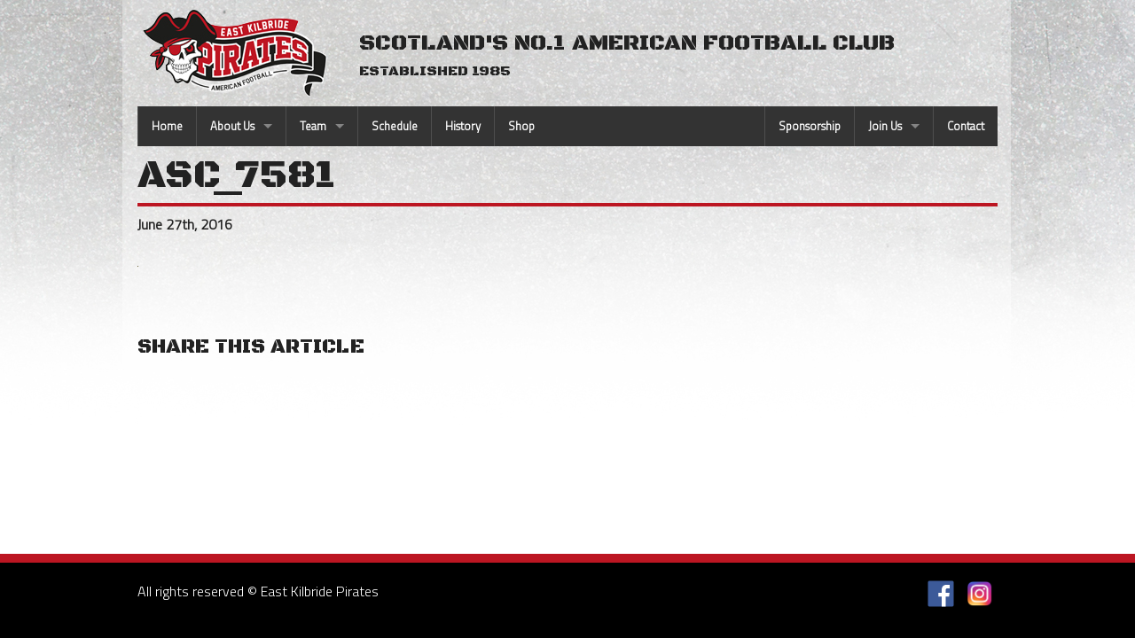

--- FILE ---
content_type: text/html; charset=UTF-8
request_url: https://www.piratesfootball.co.uk/2016/06/fourth-defeat-ends-play-off-hopes-pirates/asc_7581/
body_size: 6883
content:
<!doctype html>
<html class="no-js" lang="en">

  <head>

  <meta charset="UTF-8">
  <meta name="viewport" content="width=device-width">
  <title>ASC_7581 - East Kilbride Pirates</title>
  <link rel="profile" href="http://gmpg.org/xfn/11">
  <link rel="pingback" href="https://www.piratesfootball.co.uk/xmlrpc.php">
    <meta name='robots' content='index, follow, max-image-preview:large, max-snippet:-1, max-video-preview:-1' />

	<!-- This site is optimized with the Yoast SEO plugin v26.7 - https://yoast.com/wordpress/plugins/seo/ -->
	<title>ASC_7581 - East Kilbride Pirates</title>
	<link rel="canonical" href="https://www.piratesfootball.co.uk/2016/06/fourth-defeat-ends-play-off-hopes-pirates/asc_7581/" />
	<meta property="og:locale" content="en_US" />
	<meta property="og:type" content="article" />
	<meta property="og:title" content="ASC_7581 - East Kilbride Pirates" />
	<meta property="og:url" content="https://www.piratesfootball.co.uk/2016/06/fourth-defeat-ends-play-off-hopes-pirates/asc_7581/" />
	<meta property="og:site_name" content="East Kilbride Pirates" />
	<meta property="article:publisher" content="https://www.facebook.com/PiratesFootball/" />
	<meta property="og:image" content="https://www.piratesfootball.co.uk/2016/06/fourth-defeat-ends-play-off-hopes-pirates/asc_7581" />
	<meta property="og:image:width" content="1" />
	<meta property="og:image:height" content="1" />
	<meta property="og:image:type" content="image/jpeg" />
	<meta name="twitter:card" content="summary_large_image" />
	<meta name="twitter:site" content="@ekPirates" />
	<script type="application/ld+json" class="yoast-schema-graph">{"@context":"https://schema.org","@graph":[{"@type":"WebPage","@id":"https://www.piratesfootball.co.uk/2016/06/fourth-defeat-ends-play-off-hopes-pirates/asc_7581/","url":"https://www.piratesfootball.co.uk/2016/06/fourth-defeat-ends-play-off-hopes-pirates/asc_7581/","name":"ASC_7581 - East Kilbride Pirates","isPartOf":{"@id":"https://www.piratesfootball.co.uk/#website"},"primaryImageOfPage":{"@id":"https://www.piratesfootball.co.uk/2016/06/fourth-defeat-ends-play-off-hopes-pirates/asc_7581/#primaryimage"},"image":{"@id":"https://www.piratesfootball.co.uk/2016/06/fourth-defeat-ends-play-off-hopes-pirates/asc_7581/#primaryimage"},"thumbnailUrl":"https://www.piratesfootball.co.uk/wp-content/uploads/2016/06/ASC_7581.jpg","datePublished":"2016-06-27T14:14:33+00:00","breadcrumb":{"@id":"https://www.piratesfootball.co.uk/2016/06/fourth-defeat-ends-play-off-hopes-pirates/asc_7581/#breadcrumb"},"inLanguage":"en-US","potentialAction":[{"@type":"ReadAction","target":["https://www.piratesfootball.co.uk/2016/06/fourth-defeat-ends-play-off-hopes-pirates/asc_7581/"]}]},{"@type":"ImageObject","inLanguage":"en-US","@id":"https://www.piratesfootball.co.uk/2016/06/fourth-defeat-ends-play-off-hopes-pirates/asc_7581/#primaryimage","url":"https://www.piratesfootball.co.uk/wp-content/uploads/2016/06/ASC_7581.jpg","contentUrl":"https://www.piratesfootball.co.uk/wp-content/uploads/2016/06/ASC_7581.jpg"},{"@type":"BreadcrumbList","@id":"https://www.piratesfootball.co.uk/2016/06/fourth-defeat-ends-play-off-hopes-pirates/asc_7581/#breadcrumb","itemListElement":[{"@type":"ListItem","position":1,"name":"Home","item":"https://www.piratesfootball.co.uk/"},{"@type":"ListItem","position":2,"name":"Fourth defeat ends play-off hopes for Pirates","item":"https://www.piratesfootball.co.uk/2016/06/fourth-defeat-ends-play-off-hopes-pirates/"},{"@type":"ListItem","position":3,"name":"ASC_7581"}]},{"@type":"WebSite","@id":"https://www.piratesfootball.co.uk/#website","url":"https://www.piratesfootball.co.uk/","name":"East Kilbride Pirates","description":"Scotland&#039;s no.1 American Football Club","potentialAction":[{"@type":"SearchAction","target":{"@type":"EntryPoint","urlTemplate":"https://www.piratesfootball.co.uk/?s={search_term_string}"},"query-input":{"@type":"PropertyValueSpecification","valueRequired":true,"valueName":"search_term_string"}}],"inLanguage":"en-US"}]}</script>
	<!-- / Yoast SEO plugin. -->


<link rel='dns-prefetch' href='//www.piratesfootball.co.uk' />
<link rel="alternate" type="application/rss+xml" title="East Kilbride Pirates &raquo; ASC_7581 Comments Feed" href="https://www.piratesfootball.co.uk/2016/06/fourth-defeat-ends-play-off-hopes-pirates/asc_7581/feed/" />
<link rel="alternate" title="oEmbed (JSON)" type="application/json+oembed" href="https://www.piratesfootball.co.uk/wp-json/oembed/1.0/embed?url=https%3A%2F%2Fwww.piratesfootball.co.uk%2F2016%2F06%2Ffourth-defeat-ends-play-off-hopes-pirates%2Fasc_7581%2F" />
<link rel="alternate" title="oEmbed (XML)" type="text/xml+oembed" href="https://www.piratesfootball.co.uk/wp-json/oembed/1.0/embed?url=https%3A%2F%2Fwww.piratesfootball.co.uk%2F2016%2F06%2Ffourth-defeat-ends-play-off-hopes-pirates%2Fasc_7581%2F&#038;format=xml" />
<style id='wp-img-auto-sizes-contain-inline-css' type='text/css'>
img:is([sizes=auto i],[sizes^="auto," i]){contain-intrinsic-size:3000px 1500px}
/*# sourceURL=wp-img-auto-sizes-contain-inline-css */
</style>
<style id='wp-emoji-styles-inline-css' type='text/css'>

	img.wp-smiley, img.emoji {
		display: inline !important;
		border: none !important;
		box-shadow: none !important;
		height: 1em !important;
		width: 1em !important;
		margin: 0 0.07em !important;
		vertical-align: -0.1em !important;
		background: none !important;
		padding: 0 !important;
	}
/*# sourceURL=wp-emoji-styles-inline-css */
</style>
<style id='wp-block-library-inline-css' type='text/css'>
:root{--wp-block-synced-color:#7a00df;--wp-block-synced-color--rgb:122,0,223;--wp-bound-block-color:var(--wp-block-synced-color);--wp-editor-canvas-background:#ddd;--wp-admin-theme-color:#007cba;--wp-admin-theme-color--rgb:0,124,186;--wp-admin-theme-color-darker-10:#006ba1;--wp-admin-theme-color-darker-10--rgb:0,107,160.5;--wp-admin-theme-color-darker-20:#005a87;--wp-admin-theme-color-darker-20--rgb:0,90,135;--wp-admin-border-width-focus:2px}@media (min-resolution:192dpi){:root{--wp-admin-border-width-focus:1.5px}}.wp-element-button{cursor:pointer}:root .has-very-light-gray-background-color{background-color:#eee}:root .has-very-dark-gray-background-color{background-color:#313131}:root .has-very-light-gray-color{color:#eee}:root .has-very-dark-gray-color{color:#313131}:root .has-vivid-green-cyan-to-vivid-cyan-blue-gradient-background{background:linear-gradient(135deg,#00d084,#0693e3)}:root .has-purple-crush-gradient-background{background:linear-gradient(135deg,#34e2e4,#4721fb 50%,#ab1dfe)}:root .has-hazy-dawn-gradient-background{background:linear-gradient(135deg,#faaca8,#dad0ec)}:root .has-subdued-olive-gradient-background{background:linear-gradient(135deg,#fafae1,#67a671)}:root .has-atomic-cream-gradient-background{background:linear-gradient(135deg,#fdd79a,#004a59)}:root .has-nightshade-gradient-background{background:linear-gradient(135deg,#330968,#31cdcf)}:root .has-midnight-gradient-background{background:linear-gradient(135deg,#020381,#2874fc)}:root{--wp--preset--font-size--normal:16px;--wp--preset--font-size--huge:42px}.has-regular-font-size{font-size:1em}.has-larger-font-size{font-size:2.625em}.has-normal-font-size{font-size:var(--wp--preset--font-size--normal)}.has-huge-font-size{font-size:var(--wp--preset--font-size--huge)}.has-text-align-center{text-align:center}.has-text-align-left{text-align:left}.has-text-align-right{text-align:right}.has-fit-text{white-space:nowrap!important}#end-resizable-editor-section{display:none}.aligncenter{clear:both}.items-justified-left{justify-content:flex-start}.items-justified-center{justify-content:center}.items-justified-right{justify-content:flex-end}.items-justified-space-between{justify-content:space-between}.screen-reader-text{border:0;clip-path:inset(50%);height:1px;margin:-1px;overflow:hidden;padding:0;position:absolute;width:1px;word-wrap:normal!important}.screen-reader-text:focus{background-color:#ddd;clip-path:none;color:#444;display:block;font-size:1em;height:auto;left:5px;line-height:normal;padding:15px 23px 14px;text-decoration:none;top:5px;width:auto;z-index:100000}html :where(.has-border-color){border-style:solid}html :where([style*=border-top-color]){border-top-style:solid}html :where([style*=border-right-color]){border-right-style:solid}html :where([style*=border-bottom-color]){border-bottom-style:solid}html :where([style*=border-left-color]){border-left-style:solid}html :where([style*=border-width]){border-style:solid}html :where([style*=border-top-width]){border-top-style:solid}html :where([style*=border-right-width]){border-right-style:solid}html :where([style*=border-bottom-width]){border-bottom-style:solid}html :where([style*=border-left-width]){border-left-style:solid}html :where(img[class*=wp-image-]){height:auto;max-width:100%}:where(figure){margin:0 0 1em}html :where(.is-position-sticky){--wp-admin--admin-bar--position-offset:var(--wp-admin--admin-bar--height,0px)}@media screen and (max-width:600px){html :where(.is-position-sticky){--wp-admin--admin-bar--position-offset:0px}}

/*# sourceURL=wp-block-library-inline-css */
</style>
<style id='classic-theme-styles-inline-css' type='text/css'>
/*! This file is auto-generated */
.wp-block-button__link{color:#fff;background-color:#32373c;border-radius:9999px;box-shadow:none;text-decoration:none;padding:calc(.667em + 2px) calc(1.333em + 2px);font-size:1.125em}.wp-block-file__button{background:#32373c;color:#fff;text-decoration:none}
/*# sourceURL=/wp-includes/css/classic-themes.min.css */
</style>
<link rel='stylesheet' id='contact-form-7-css' href='https://www.piratesfootball.co.uk/wp-content/plugins/contact-form-7/includes/css/styles.css?ver=6.1.4' type='text/css' media='all' />
<link rel="https://api.w.org/" href="https://www.piratesfootball.co.uk/wp-json/" /><link rel="alternate" title="JSON" type="application/json" href="https://www.piratesfootball.co.uk/wp-json/wp/v2/media/939" /><link rel="EditURI" type="application/rsd+xml" title="RSD" href="https://www.piratesfootball.co.uk/xmlrpc.php?rsd" />
<meta name="generator" content="WordPress 6.9" />
<link rel='shortlink' href='https://www.piratesfootball.co.uk/?p=939' />

		<!-- GA Google Analytics @ https://m0n.co/ga -->
		<script>
			(function(i,s,o,g,r,a,m){i['GoogleAnalyticsObject']=r;i[r]=i[r]||function(){
			(i[r].q=i[r].q||[]).push(arguments)},i[r].l=1*new Date();a=s.createElement(o),
			m=s.getElementsByTagName(o)[0];a.async=1;a.src=g;m.parentNode.insertBefore(a,m)
			})(window,document,'script','https://www.google-analytics.com/analytics.js','ga');
			ga('create', 'UA-125337368-1', 'auto');
			ga('send', 'pageview');
		</script>

	
        <script type="text/javascript">
            var jQueryMigrateHelperHasSentDowngrade = false;

			window.onerror = function( msg, url, line, col, error ) {
				// Break out early, do not processing if a downgrade reqeust was already sent.
				if ( jQueryMigrateHelperHasSentDowngrade ) {
					return true;
                }

				var xhr = new XMLHttpRequest();
				var nonce = '2da6b181a1';
				var jQueryFunctions = [
					'andSelf',
					'browser',
					'live',
					'boxModel',
					'support.boxModel',
					'size',
					'swap',
					'clean',
					'sub',
                ];
				var match_pattern = /\)\.(.+?) is not a function/;
                var erroredFunction = msg.match( match_pattern );

                // If there was no matching functions, do not try to downgrade.
                if ( null === erroredFunction || typeof erroredFunction !== 'object' || typeof erroredFunction[1] === "undefined" || -1 === jQueryFunctions.indexOf( erroredFunction[1] ) ) {
                    return true;
                }

                // Set that we've now attempted a downgrade request.
                jQueryMigrateHelperHasSentDowngrade = true;

				xhr.open( 'POST', 'https://www.piratesfootball.co.uk/wp-admin/admin-ajax.php' );
				xhr.setRequestHeader( 'Content-Type', 'application/x-www-form-urlencoded' );
				xhr.onload = function () {
					var response,
                        reload = false;

					if ( 200 === xhr.status ) {
                        try {
                        	response = JSON.parse( xhr.response );

                        	reload = response.data.reload;
                        } catch ( e ) {
                        	reload = false;
                        }
                    }

					// Automatically reload the page if a deprecation caused an automatic downgrade, ensure visitors get the best possible experience.
					if ( reload ) {
						location.reload();
                    }
				};

				xhr.send( encodeURI( 'action=jquery-migrate-downgrade-version&_wpnonce=' + nonce ) );

				// Suppress error alerts in older browsers
				return true;
			}
        </script>

				<style type="text/css" id="wp-custom-css">
			@media only screen and (max-width: 600px) {
	figure.alignleft, img.alignleft, figure.alignright, img.alignright {
	float:none;
	display:block;
	margin-left:auto;
	margin-right:auto;
    }
}		</style>
		
    <link rel="shortcut icon" href="https://www.piratesfootball.co.uk/wp-content/themes/ekpirates/favicon.ico" type="image/x-icon" />
    <link rel="apple-touch-icon" sizes="57x57" href="https://www.piratesfootball.co.uk/wp-content/themes/ekpirates/apple-touch-icon-57x57.png">
    <link rel="apple-touch-icon" sizes="60x60" href="https://www.piratesfootball.co.uk/wp-content/themes/ekpirates/apple-touch-icon-60x60.png">
    <link rel="apple-touch-icon" sizes="72x72" href="https://www.piratesfootball.co.uk/wp-content/themes/ekpirates/apple-touch-icon-72x72.png">
    <link rel="apple-touch-icon" sizes="76x76" href="https://www.piratesfootball.co.uk/wp-content/themes/ekpirates/apple-touch-icon-76x76.png">
    <link rel="apple-touch-icon" sizes="114x114" href="https://www.piratesfootball.co.uk/wp-content/themes/ekpirates/apple-touch-icon-114x114.png">
    <link rel="apple-touch-icon" sizes="120x120" href="https://www.piratesfootball.co.uk/wp-content/themes/ekpirates/apple-touch-icon-120x120.png">
    <link rel="apple-touch-icon" sizes="144x144" href="https://www.piratesfootball.co.uk/wp-content/themes/ekpirates/apple-touch-icon-144x144.png">
    <link rel="apple-touch-icon" sizes="152x152" href="https://www.piratesfootball.co.uk/wp-content/themes/ekpirates/apple-touch-icon-152x152.png">
    <link rel="apple-touch-icon" sizes="180x180" href="https://www.piratesfootball.co.uk/wp-content/themes/ekpirates/apple-touch-icon-180x180.png">
    <link rel="icon" type="image/png" href="https://www.piratesfootball.co.uk/wp-content/themes/ekpirates/favicon-16x16.png" sizes="16x16">
    <link rel="icon" type="image/png" href="https://www.piratesfootball.co.uk/wp-content/themes/ekpirates/favicon-32x32.png" sizes="32x32">
    <link rel="icon" type="image/png" href="https://www.piratesfootball.co.uk/wp-content/themes/ekpirates/favicon-96x96.png" sizes="96x96">
    <link rel="icon" type="image/png" href="https://www.piratesfootball.co.uk/wp-content/themes/ekpirates/android-chrome-192x192.png" sizes="192x192">
    <meta name="msapplication-square70x70logo" content="https://www.piratesfootball.co.uk/wp-content/themes/ekpirates/smalltile.png" />
    <meta name="msapplication-square150x150logo" content="https://www.piratesfootball.co.uk/wp-content/themes/ekpirates/mediumtile.png" />
    <meta name="msapplication-wide310x150logo" content="https://www.piratesfootball.co.uk/wp-content/themes/ekpirates/widetile.png" />
    <meta name="msapplication-square310x310logo" content="https://www.piratesfootball.co.uk/wp-content/themes/ekpirates/largetile.png" />


    <link href='https://fonts.googleapis.com/css?family=Black+Ops+One' rel='stylesheet' type='text/css'>
    <link href='https://fonts.googleapis.com/css?family=Titillium+Web:300' rel='stylesheet' type='text/css'>
    <link rel="stylesheet" href="https://www.piratesfootball.co.uk/wp-content/themes/ekpirates/css/app.css" />
    <link rel="stylesheet" href="https://www.piratesfootball.co.uk/wp-content/themes/ekpirates/css/text.css" />

    <script src="https://www.piratesfootball.co.uk/wp-content/themes/ekpirates/bower_components/modernizr/modernizr.js"></script>

    <script charset="utf-8" type="text/javascript">var switchTo5x=true;</script>
    <script charset="utf-8" type="text/javascript" src="https://w.sharethis.com/button/buttons.js"></script>
    <script charset="utf-8" type="text/javascript">stLight.options({"publisher":"wp.dd90469a-5c28-4880-820f-688d364ffc82"});var st_type="wordpress4.3";</script>
  </head>

  <body>

    <!-- - - - - - - - - - - - - - -->
    <!-- Header                    -->
    <!-- - - - - - - - - - - - - - -->
    <header role="banner">
      <div class="row">
        <div class="small-12 medium-3 columns">
            <a href="/">
              <img src="https://www.piratesfootball.co.uk/wp-content/themes/ekpirates/images/site/logo.png" alt="East Kilbride">
            </a>
        </div>
        <div class="small-12 medium-9 columns">
            <span class="tagline">
                Scotland's no.1 american football club
            </span>
            <span class="notice">
                Established 1985
            </span>
        </div>
        <div class="small-12 columns">

        <!-- - - - - - - - - - - - - - -->
        <!-- Navigation                -->
        <!-- - - - - - - - - - - - - - -->
        <nav class="top-bar" data-topbar role="navigation">
            <ul class="title-area">
              <li class="name"></li>
               <!-- Remove the class "menu-icon" to get rid of menu icon. Take out "Menu" to just have icon alone -->
              <li class="toggle-topbar menu-icon"><a href="#"><span>Menu</span></a></li>
            </ul>
            <section class="top-bar-section">
              <ul id="menu-main-navigation" class="top-bar-menu left"><li class="divider"></li><li id="menu-item-41" class="menu-item menu-item-type-custom menu-item-object-custom menu-item-41"><a href="/">Home</a></li>
<li class="divider"></li><li id="menu-item-40" class="menu-item menu-item-type-post_type menu-item-object-page menu-item-has-children has-dropdown menu-item-40"><a href="https://www.piratesfootball.co.uk/about/">About Us</a>
<ul class="sub-menu dropdown">
	<li id="menu-item-108" class="menu-item menu-item-type-post_type menu-item-object-page menu-item-108"><a href="https://www.piratesfootball.co.uk/about/awards/">Adult awards</a></li>
	<li id="menu-item-107" class="menu-item menu-item-type-post_type menu-item-object-page menu-item-107"><a href="https://www.piratesfootball.co.uk/about/hall-of-fame/">Hall Of Fame</a></li>
	<li id="menu-item-2332" class="menu-item menu-item-type-post_type menu-item-object-page menu-item-2332"><a href="https://www.piratesfootball.co.uk/about/club-privacy-notice/">Club privacy notice</a></li>
</ul>
</li>
<li class="divider"></li><li id="menu-item-3154" class="menu-item menu-item-type-post_type menu-item-object-page menu-item-has-children has-dropdown menu-item-3154"><a href="https://www.piratesfootball.co.uk/join-us/">Team</a>
<ul class="sub-menu dropdown">
	<li id="menu-item-35" class="menu-item menu-item-type-post_type menu-item-object-page menu-item-35"><a href="https://www.piratesfootball.co.uk/team/senior/">Senior</a></li>
	<li id="menu-item-32" class="menu-item menu-item-type-post_type menu-item-object-page menu-item-32"><a href="https://www.piratesfootball.co.uk/team/u19/">U19 Team</a></li>
	<li id="menu-item-33" class="menu-item menu-item-type-post_type menu-item-object-page menu-item-33"><a href="https://www.piratesfootball.co.uk/team/ekp16/">U16 team</a></li>
	<li id="menu-item-34" class="menu-item menu-item-type-post_type menu-item-object-page menu-item-34"><a href="https://www.piratesfootball.co.uk/team/buccaneers2019/">U11, U14 and U17 Flag</a></li>
	<li id="menu-item-106" class="menu-item menu-item-type-post_type menu-item-object-page menu-item-106"><a href="https://www.piratesfootball.co.uk/team/womensflag/">Women’s Flag</a></li>
</ul>
</li>
<li class="divider"></li><li id="menu-item-1486" class="menu-item menu-item-type-post_type menu-item-object-page menu-item-1486"><a href="https://www.piratesfootball.co.uk/schedule2025/">Schedule</a></li>
<li class="divider"></li><li id="menu-item-61" class="menu-item menu-item-type-custom menu-item-object-custom menu-item-61"><a href="https://en.wikipedia.org/wiki/East_Kilbride_Pirates">History</a></li>
<li class="divider"></li><li id="menu-item-3028" class="menu-item menu-item-type-custom menu-item-object-custom menu-item-3028"><a href="https://www.footballamerica.co.uk/en/94-east-kilbride-pirates">Shop</a></li>
</ul>              <ul id="menu-right-menu" class="top-bar-menu right"><li class="divider"></li><li id="menu-item-42" class="menu-item menu-item-type-post_type menu-item-object-page menu-item-42"><a href="https://www.piratesfootball.co.uk/sponsorship/">Sponsorship</a></li>
<li class="divider"></li><li id="menu-item-283" class="menu-item menu-item-type-post_type menu-item-object-page menu-item-has-children has-dropdown menu-item-283"><a href="https://www.piratesfootball.co.uk/join-us/">Join Us</a>
<ul class="sub-menu dropdown">
	<li id="menu-item-1273" class="menu-item menu-item-type-post_type menu-item-object-page menu-item-1273"><a href="https://www.piratesfootball.co.uk/join-us/registering-british-american-football-association/">Registering with the British American Football Association</a></li>
	<li id="menu-item-1165" class="menu-item menu-item-type-post_type menu-item-object-page menu-item-1165"><a href="https://www.piratesfootball.co.uk/join-us/player-fees/">Player fees</a></li>
	<li id="menu-item-1211" class="menu-item menu-item-type-post_type menu-item-object-page menu-item-1211"><a href="https://www.piratesfootball.co.uk/join-us/senior-what-we-offer2025/">Senior – what we offer</a></li>
	<li id="menu-item-285" class="menu-item menu-item-type-post_type menu-item-object-page menu-item-285"><a href="https://www.piratesfootball.co.uk/join-us/what-do-we-expect-from-our-players2025/">Senior &#8211; what we expect from you</a></li>
	<li id="menu-item-1189" class="menu-item menu-item-type-post_type menu-item-object-page menu-item-1189"><a href="https://www.piratesfootball.co.uk/join-us/how-much-it-costs2025/">Senior &#8211; how much it costs</a></li>
</ul>
</li>
<li class="divider"></li><li id="menu-item-43" class="menu-item menu-item-type-post_type menu-item-object-page menu-item-43"><a href="https://www.piratesfootball.co.uk/contact/">Contact</a></li>
</ul>            </section>
          </nav>
        </div>

      </div>
    </header>

    <main role="main">
      <section class="row">


        

			<article role="article" class="small-12 columns">
			<h1>ASC_7581</h1>
	        <p><strong>June 27th, 2016</strong></p>
	        <p class="attachment"><a href='https://www.piratesfootball.co.uk/wp-content/uploads/2016/06/ASC_7581.jpg'><img decoding="async" width="1" height="1" src="https://www.piratesfootball.co.uk/wp-content/uploads/2016/06/ASC_7581.jpg" class="attachment-medium size-medium" alt="" /></a></p>
	        <p>&nbsp;<p>
	        <h4>Share this article</h4>
	        <p>
		        <span class='st_facebook_large' st_title='ASC_7581' st_url='https://www.piratesfootball.co.uk/2016/06/fourth-defeat-ends-play-off-hopes-pirates/asc_7581/'></span>
				<span st_via='@ekpirates' class='st_twitter_large' st_title='ASC_7581' st_url='https://www.piratesfootball.co.uk/2016/06/fourth-defeat-ends-play-off-hopes-pirates/asc_7581/'></span>
				<span class='st_pinterest_large' st_title='ASC_7581' st_url='https://www.piratesfootball.co.uk/2016/06/fourth-defeat-ends-play-off-hopes-pirates/asc_7581/'></span>
				<span class='st_tumblr_large' st_title='ASC_7581' st_url='https://www.piratesfootball.co.uk/2016/06/fourth-defeat-ends-play-off-hopes-pirates/asc_7581/'></span>
			</p>
			<p>&nbsp;<p>
        </article>
	

 
        

      </section>
    </main>
    
    <!-- - - - - - - - - - - - - - -->
    <!-- Footer                    -->
    <!-- - - - - - - - - - - - - - -->
    <footer role="footer">
      <div class="row">
        <div class="small-12 medium-6 columns">
          <p class="copyright">
            All rights reserved &copy; East Kilbride Pirates
          </p>
        </div>
        <div class="small-12 medium-6 columns">
          <nav role="navigation">
            <ul>
              <li>
                <a href="https://www.facebook.com/PiratesFootball" target="_blank">
                  <img src="https://www.piratesfootball.co.uk/wp-content/themes/ekpirates/images/site/facebook.svg" alt="Facebook">
                </a>
              </li>
              <li>
                <a href="https://www.instagram.com/east_kilbride_pirates/" target="_blank">
                  <img src="/wp-content/uploads/2025/03/580b57fcd9996e24bc43c521.png" alt="Instagram">
                </a>
              </li>
            </ul>
          </nav>
        </div>
      </div>
    </footer>

    <script src="https://www.piratesfootball.co.uk/wp-content/themes/ekpirates/bower_components/jquery/dist/jquery.min.js"></script>
    <script src="https://www.piratesfootball.co.uk/wp-content/themes/ekpirates/bower_components/foundation/js/foundation.min.js"></script>
    <script src="https://www.piratesfootball.co.uk/wp-content/themes/ekpirates/js/app.js"></script>

    <script>
      (function(i,s,o,g,r,a,m){i['GoogleAnalyticsObject']=r;i[r]=i[r]||function(){
      (i[r].q=i[r].q||[]).push(arguments)},i[r].l=1*new Date();a=s.createElement(o),
      m=s.getElementsByTagName(o)[0];a.async=1;a.src=g;m.parentNode.insertBefore(a,m)
      })(window,document,'script','//www.google-analytics.com/analytics.js','ga');

      ga('create', 'UA-71037993-1', 'auto');
      ga('send', 'pageview');
    </script>

  </body>
</html>

--- FILE ---
content_type: text/plain
request_url: https://www.google-analytics.com/j/collect?v=1&_v=j102&a=323060146&t=pageview&_s=1&dl=https%3A%2F%2Fwww.piratesfootball.co.uk%2F2016%2F06%2Ffourth-defeat-ends-play-off-hopes-pirates%2Fasc_7581%2F&ul=en-us%40posix&dt=ASC_7581%20-%20East%20Kilbride%20Pirates&sr=1280x720&vp=1280x720&_u=IEBAAEABAAAAACAAI~&jid=1633733353&gjid=468254163&cid=1162745300.1768517281&tid=UA-125337368-1&_gid=255672093.1768517281&_r=1&_slc=1&z=1319973982
body_size: -453
content:
2,cG-RV4WGT4YKZ